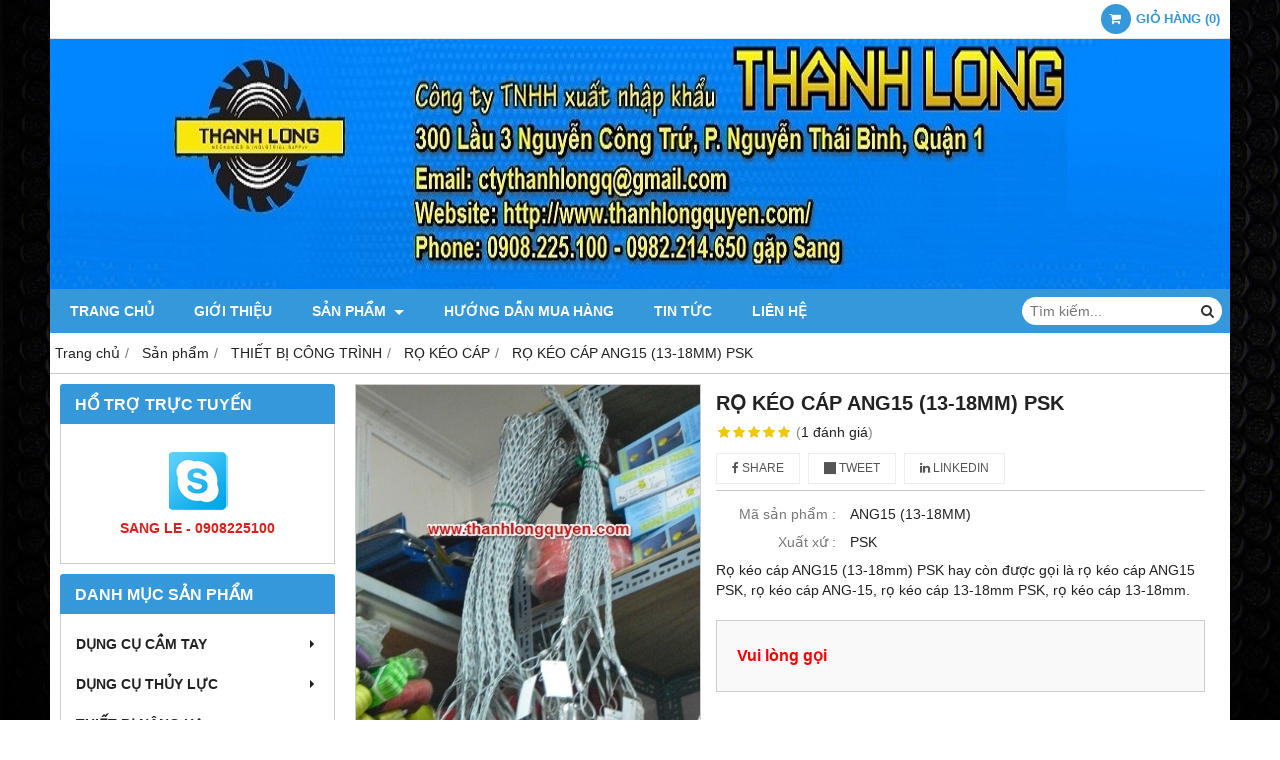

--- FILE ---
content_type: text/html; charset=utf-8
request_url: http://thanhlongquyen.info/ro-keo-cap-ang15-13-18mm-psk-659391.html
body_size: 10956
content:
<!DOCTYPE html PUBLIC "-//W3C//DTD XHTML 1.0 Transitional//EN" "http://www.w3.org/TR/xhtml1/DTD/xhtml1-transitional.dtd"><html lang="vi" xmlns="http://www.w3.org/1999/xhtml"><head lang="vi" xml:lang="vi" xmlns:fb="http://ogp.me/ns/fb#">
    <meta charset="utf-8" />
    <meta http-equiv="content-type" content="text/html; charset=UTF-8" />
    <meta name="content-language" content="vi" />
    <meta http-equiv="X-UA-Compatible" content="IE=edge" />
    <link rel="shortcut icon" href="https://cdn.gianhangvn.com/image/favicon.png" />
    <meta name="robots" content="index, follow" />
    <meta name="robots" content="noodp, noydir" />
    <meta name="googlebot" content="index, follow" />
    <meta name="msnbot" content="index, follow" />
    <meta name="revisit-after" content="1 days" />
    <meta name="copyright" content="Copyright 2025" />
    <meta name="google-site-verification" content="VfDNIY81Ns2Nt4_NrTQNTM0DDWbHrsgOCejtZDER35E" />
    <title>RỌ KÉO CÁP ANG15 (13-18MM) PSK</title>
    <meta name="description" content="Rọ kéo cáp ANG15 (13-18mm) PSK hay còn được gọi là rọ kéo cáp ANG15 PSK, rọ kéo cáp ANG15, rọ kéo cáp 13-18mm PSK, rọ kéo cáp 13-18mm." />
    <meta property="og:type" content="product" />
    <meta property="og:title" content="RỌ KÉO CÁP ANG15 (13-18MM) PSK" />
    <meta property="og:description" content="Rọ kéo cáp ANG15 (13-18mm) PSK hay còn được gọi là rọ kéo cáp ANG15 PSK, rọ kéo cáp ANG15, rọ kéo cáp 13-18mm PSK, rọ kéo cáp 13-18mm." />
    <meta property="og:url" content="http://thanhlongquyen.info/ro-keo-cap-ang15-13-18mm-psk-659391.html" />
    <meta property="og:image" content="https://drive.gianhangvn.com/image/ro-keo-cap-ang15-13-18mm-psk-568067j22267.jpg" />
    <meta property="og:image:type" content="image/jpg" />
    <meta property="og:image:width" content="800" />
    <meta property="og:image:height" content="420" />
    <meta property="og:image:alt" content="RỌ KÉO CÁP ANG15 (13-18MM) PSK" />
    <link rel="canonical" href="http://thanhlongquyen.info/ro-keo-cap-ang15-13-18mm-psk-659391.html" />
    <meta name="viewport" content="width=device-width, initial-scale=1" />
    <link rel="stylesheet" href="https://cloud.gianhangvn.com/css/common.min.css?v19">
    <link rel="stylesheet" href="https://cloud.gianhangvn.com/templates/0014/skin03/css/style.css">

</head>
<body>
    
    <section class="top group">
        <div class="container group">
                    <div class="top-right">
            <div class="cart">
                <a href="http://thanhlongquyen.info/gio-hang.html">
                    <span class="icon"><em class="fa fa-shopping-cart"></em></span>
                    <span class="title-cart"><span data-lang="master_shopping">Giỏ hàng</span> (<span data-field="number">0</span>)</span>
                </a>
            </div>
        </div>

        </div>
    </section>
    <section class="header group">
        <div class="container group">
            <div class="logo">
        <a title="CÔNG TY TNHH XUẤT NHẬP KHẨU THANH LONG" href="/"><img class="img-logo lazyload" alt="CÔNG TY TNHH XUẤT NHẬP KHẨU THANH LONG" data-src="https://drive.gianhangvn.com/image/logo-2-536619j22267.jpg" /></a>
    </div>
    <div class="banner">
        <a title="CÔNG TY TNHH XUẤT NHẬP KHẨU THANH LONG" href="/"><img class="img-banner lazyload" alt="CÔNG TY TNHH XUẤT NHẬP KHẨU THANH LONG" data-src="https://drive.gianhangvn.com/image/banner-kimepcosthuyluc-606503j22267.jpg" /></a>
    </div>
        </div>
    </section>
    <section class="menu group">
        <div class="container group">
            <a href="javascript:void(0);" class="navbar-toggle" data-toggle="collapse" data-target="#nav-menu-top"><span class="fa fa-bars"></span></a>
    <div class="navbar-collapse collapse" id="nav-menu-top">
        <ul class="nav navbar-nav">
                    <li>
                            <a href="/" title="Trang chủ">Trang chủ</a>
                        </li><li>
                            <a href="/gioi-thieu-350292n.html" title="Giới thiệu">Giới thiệu</a>
                        </li><li>
                            <a href="/san-pham.html" title="Sản phẩm">Sản phẩm <span class="caret"></span></a>
                <ul class="dropdown-menu">
                    <li>
                            <a href="/dung-cu-cam-tay-350297s.html" title="DỤNG CỤ CẦM TAY">DỤNG CỤ CẦM TAY <span class="caret"></span></a>
                <ul class="dropdown-menu">
                    <li>
                            <a href="/keo-cat-canh-350305s.html" title="KÉO CẮT CÀNH">KÉO CẮT CÀNH</a>
                        </li><li>
                            <a href="/kim-cat-cap-350306s.html" title="KÌM CẮT CÁP">KÌM CẮT CÁP</a>
                        </li><li>
                            <a href="/kim-cat-cap-nhong-350307s.html" title="KÌM CẮT CÁP NHÔNG">KÌM CẮT CÁP NHÔNG</a>
                        </li><li>
                            <a href="/kim-bam-cos-350843s.html" title="KÌM BẤM COS">KÌM BẤM COS</a>
                        </li><li>
                            <a href="/cay-xoan-kem-350844s.html" title="CÂY XOẮN KẼM">CÂY XOẮN KẼM</a>
                        </li><li>
                            <a href="/mui-khoet-lo-jmg-350845s.html" title="MŨI KHOÉT LỖ JMG">MŨI KHOÉT LỖ JMG</a>
                        </li><li>
                            <a href="/kim-dot-lo-ton-350846s.html" title="KÌM ĐỘT LỖ TÔN">KÌM ĐỘT LỖ TÔN</a>
                        </li><li>
                            <a href="/bua-cao-su-vessel-350854s.html" title="BÚA CAO SU VESSEL">BÚA CAO SU VESSEL</a>
                        </li><li>
                            <a href="/co-le-xich-350855s.html" title="CỜ LÊ XÍCH">CỜ LÊ XÍCH</a>
                        </li><li>
                            <a href="/day-cao-hang-350856s.html" title="DÂY CẢO HÀNG">DÂY CẢO HÀNG</a>
                        </li><li>
                            <a href="/cao-351610s.html" title="CẢO">CẢO <span class="caret"></span></a>
                <ul class="dropdown-menu">
                    <li>
                            <a href="/cao-mo-loc-nhot-loc-dau-356924s.html" title="CẢO MỞ LỌC NHỚT LỌC DẦU">CẢO MỞ LỌC NHỚT LỌC DẦU</a>
                        </li><li>
                            <a href="/cao-bac-dan-357529s.html" title="CẢO BẠC ĐẠN">CẢO BẠC ĐẠN</a>
                        </li><li>
                            <a href="/cao-bac-dan-chu-h-381377s.html" title="CẢO BẠC ĐẠN CHỮ H">CẢO BẠC ĐẠN CHỮ H</a>
                        </li><li>
                            <a href="/cao-ro-tuyn-381443s.html" title="CẢO RÔ TUYN">CẢO RÔ TUYN</a>
                        </li><li>
                            <a href="/cao-3-chau-388444s.html" title="CẢO 3 CHẤU">CẢO 3 CHẤU</a>
                        </li><li>
                            <a href="/cao-2-chau-394910s.html" title="CẢO 2 CHẤU">CẢO 2 CHẤU</a>
                        </li>
                </ul>
                        </li><li>
                            <a href="/dung-cu-thao-mo-bu-long-bang-tay-351611s.html" title="DỤNG CỤ THÁO MỞ BU LÔNG BẰNG TAY">DỤNG CỤ THÁO MỞ BU LÔNG BẰNG TAY</a>
                        </li><li>
                            <a href="/co-le-vong-dong-clip-on-351612s.html" title="CỜ LÊ VÒNG ĐÓNG CLIP-ON">CỜ LÊ VÒNG ĐÓNG CLIP-ON</a>
                        </li><li>
                            <a href="/co-le-mieng-dong-clip-on-351613s.html" title="CỜ LÊ MIỆNG ĐÓNG CLIP ON">CỜ LÊ MIỆNG ĐÓNG CLIP ON</a>
                        </li><li>
                            <a href="/mo-let-rang-kep-nhanh-353081s.html" title="MỎ LẾT RĂNG KẸP NHANH">MỎ LẾT RĂNG KẸP NHANH</a>
                        </li><li>
                            <a href="/dung-cu-uon-ong-thep-luon-day-dien-354806s.html" title="DỤNG CỤ UỐN ỐNG THÉP LUỒN DÂY ĐIỆN">DỤNG CỤ UỐN ỐNG THÉP LUỒN DÂY ĐIỆN</a>
                        </li><li>
                            <a href="/co-le-hai-dau-mieng-357513s.html" title="CỜ LÊ HAI ĐẦU MIỆNG">CỜ LÊ HAI ĐẦU MIỆNG</a>
                        </li><li>
                            <a href="/bua-dong-388525s.html" title="BÚA ĐỒNG">BÚA ĐỒNG</a>
                        </li><li>
                            <a href="/kim-rut-day-thit-inox-397349s.html" title="KÌM RÚT DÂY THÍT INOX">KÌM RÚT DÂY THÍT INOX</a>
                        </li><li>
                            <a href="/kim-xoan-day-kem-397363s.html" title="KÌM XOẮN DÂY KẼM">KÌM XOẮN DÂY KẼM</a>
                        </li><li>
                            <a href="/dao-roc-vo-cap-2-398630s.html" title="DAO RỌC VỎ CÁP">DAO RỌC VỎ CÁP</a>
                        </li><li>
                            <a href="/hop-ron-dong-gioang-dong-406849s.html" title="HỘP RON ĐỒNG GIOĂNG ĐỒNG">HỘP RON ĐỒNG GIOĂNG ĐỒNG</a>
                        </li><li>
                            <a href="/guong-soi-moi-hang-408108s.html" title="GƯƠNG SOI MỐI HÀNG">GƯƠNG SOI MỐI HÀNG</a>
                        </li><li>
                            <a href="/sung-bom-mo-425345s.html" title="SÚNG BƠM MỠ">SÚNG BƠM MỠ</a>
                        </li>
                </ul>
                        </li><li>
                            <a href="/dung-cu-thuy-luc-351614s.html" title="DỤNG CỤ THỦY LỰC">DỤNG CỤ THỦY LỰC <span class="caret"></span></a>
                <ul class="dropdown-menu">
                    <li>
                            <a href="/may-dot-lo-ton-thuy-luc-351615s.html" title="MÁY ĐỘT LỖ TÔN THỦY LỰC">MÁY ĐỘT LỖ TÔN THỦY LỰC</a>
                        </li><li>
                            <a href="/dau-ep-cos-thuy-luc-351703s.html" title="ĐẦU ÉP COS THỦY LỰC">ĐẦU ÉP COS THỦY LỰC</a>
                        </li><li>
                            <a href="/dau-cat-cap-thuy-luc-351783s.html" title="ĐẦU CẮT CÁP THỦY LỰC">ĐẦU CẮT CÁP THỦY LỰC</a>
                        </li><li>
                            <a href="/may-uon-ong-thuy-luc-351902s.html" title="MÁY UỐN ỐNG THỦY LỰC">MÁY UỐN ỐNG THỦY LỰC</a>
                        </li><li>
                            <a href="/bom-tay-thuy-luc-351903s.html" title="BƠM TAY THỦY LỰC">BƠM TAY THỦY LỰC</a>
                        </li><li>
                            <a href="/cao-thuy-luc-352179s.html" title="CẢO THỦY LỰC">CẢO THỦY LỰC</a>
                        </li><li>
                            <a href="/dau-chan-cat-thanh-dong-352180s.html" title="ĐẦU CHẮN CẮT THANH ĐỒNG">ĐẦU CHẮN CẮT THANH ĐỒNG</a>
                        </li><li>
                            <a href="/kich-thuy-luc-352181s.html" title="KÍCH THỦY LỰC">KÍCH THỦY LỰC <span class="caret"></span></a>
                <ul class="dropdown-menu">
                    <li>
                            <a href="/kich-thuy-luc-cao-356077s.html" title="KÍCH THỦY LỰC CAO">KÍCH THỦY LỰC CAO</a>
                        </li><li>
                            <a href="/kich-thuy-luc-lun-356079s.html" title="KÍCH THỦY LỰC LÙN">KÍCH THỦY LỰC LÙN</a>
                        </li><li>
                            <a href="/kich-thuy-luc-lun-nhieu-tang-356081s.html" title="KÍCH THỦY LỰC LÙN NHIỀU TẦNG">KÍCH THỦY LỰC LÙN NHIỀU TẦNG</a>
                        </li><li>
                            <a href="/kich-thuy-luc-co-lo-356083s.html" title="KÍCH THỦY LỰC CÓ LỖ">KÍCH THỦY LỰC CÓ LỖ</a>
                        </li>
                </ul>
                        </li><li>
                            <a href="/dung-cu-nong-loe-ong-dong-352182s.html" title="DỤNG CỤ NONG LOE ỐNG ĐỒNG">DỤNG CỤ NONG LOE ỐNG ĐỒNG</a>
                        </li><li>
                            <a href="/kim-ep-cos-thuy-luc-352183s.html" title="KÌM ÉP COS THỦY LỰC">KÌM ÉP COS THỦY LỰC</a>
                        </li><li>
                            <a href="/bom-dien-thuy-luc-352184s.html" title="BƠM ĐIỆN THỦY LỰC">BƠM ĐIỆN THỦY LỰC</a>
                        </li><li>
                            <a href="/kim-cat-cap-thuy-luc-352185s.html" title="KÌM CẮT CÁP THỦY LỰC">KÌM CẮT CÁP THỦY LỰC</a>
                        </li><li>
                            <a href="/bom-dap-chan-thuy-luc-355202s.html" title="BƠM ĐẠP CHÂN THỦY LỰC">BƠM ĐẠP CHÂN THỦY LỰC</a>
                        </li><li>
                            <a href="/may-cat-sat-v-thuy-luc-355576s.html" title="MÁY CẮT SẮT V THỦY LỰC">MÁY CẮT SẮT V THỦY LỰC</a>
                        </li><li>
                            <a href="/dan-ep-thuy-luc-356957s.html" title="DÀN ÉP THỦY LỰC">DÀN ÉP THỦY LỰC</a>
                        </li><li>
                            <a href="/bom-thu-ap-luc-nuoc-360365s.html" title="BƠM THỬ ÁP LỰC NƯỚC">BƠM THỬ ÁP LỰC NƯỚC</a>
                        </li><li>
                            <a href="/dung-cu-ep-cos-thuy-luc-dung-pin-377095s.html" title="DỤNG CỤ ÉP COS THỦY LỰC DÙNG PIN">DỤNG CỤ ÉP COS THỦY LỰC DÙNG PIN</a>
                        </li><li>
                            <a href="/kim-cat-sat-thuy-luc-405538s.html" title="KÌM CẮT SẮT THỦY LỰC">KÌM CẮT SẮT THỦY LỰC</a>
                        </li>
                </ul>
                        </li><li>
                            <a href="/thiet-bi-nang-ha-353631s.html" title="THIẾT BỊ NÂNG HẠ">THIẾT BỊ NÂNG HẠ <span class="caret"></span></a>
                <ul class="dropdown-menu">
                    <li>
                            <a href="/pa-lang-xich-keo-tay-353632s.html" title="PA LĂNG XÍCH KÉO TAY">PA LĂNG XÍCH KÉO TAY</a>
                        </li><li>
                            <a href="/pa-lang-xich-lac-tay-353910s.html" title="PA LĂNG XÍCH LẮC TAY">PA LĂNG XÍCH LẮC TAY</a>
                        </li><li>
                            <a href="/con-rua-keo-pa-lang-353925s.html" title="CON RÙA KÉO PA LĂNG">CON RÙA KÉO PA LĂNG</a>
                        </li><li>
                            <a href="/pa-lang-xich-dien-353926s.html" title="PA LĂNG XÍCH ĐIỆN">PA LĂNG XÍCH ĐIỆN</a>
                        </li><li>
                            <a href="/tifor-keo-cap-353934s.html" title="TIFOR KÉO CÁP">TIFOR KÉO CÁP</a>
                        </li><li>
                            <a href="/day-cau-hang-353935s.html" title="DÂY CẨU HÀNG">DÂY CẨU HÀNG</a>
                        </li><li>
                            <a href="/rong-roc-353936s.html" title="RÒNG RỌC">RÒNG RỌC</a>
                        </li><li>
                            <a href="/kep-dam-y-353990s.html" title="KẸP DẦM Y">KẸP DẦM Y</a>
                        </li><li>
                            <a href="/moc-cau-353991s.html" title="MÓC CẨU">MÓC CẨU</a>
                        </li><li>
                            <a href="/toi-keo-cap-353992s.html" title="TỜI KÉO CÁP">TỜI KÉO CÁP</a>
                        </li><li>
                            <a href="/kep-ton-353993s.html" title="KẸP TÔN">KẸP TÔN <span class="caret"></span></a>
                <ul class="dropdown-menu">
                    <li>
                            <a href="/kep-ton-ngang-360648s.html" title="KẸP TÔN NGANG">KẸP TÔN NGANG</a>
                        </li>
                </ul>
                        </li><li>
                            <a href="/kich-co-khi-353994s.html" title="KÍCH CƠ KHÍ">KÍCH CƠ KHÍ</a>
                        </li><li>
                            <a href="/con-rua-day-hang-356432s.html" title="CON RÙA ĐẦY HÀNG">CON RÙA ĐẦY HÀNG</a>
                        </li><li>
                            <a href="/toi-dien-mini-toi-cap-dien-toi-dien-toi-cap-dien-mini-toi-cap-mini-toi-cap-385776s.html" title="TỜI ĐIỆN MINI">TỜI ĐIỆN MINI</a>
                        </li><li>
                            <a href="/kep-keo-pallet-go-445706s.html" title="KẸP KÉO PALLET GỖ">KẸP KÉO PALLET GỖ</a>
                        </li>
                </ul>
                        </li><li>
                            <a href="/thiet-bi-do-352186s.html" title="THIẾT BỊ ĐO">THIẾT BỊ ĐO <span class="caret"></span></a>
                <ul class="dropdown-menu">
                    <li>
                            <a href="/thuoc-do-dau-richter-352187s.html" title="THƯỚC ĐO DẦU RICHTER">THƯỚC ĐO DẦU RICHTER</a>
                        </li><li>
                            <a href="/dong-ho-so-358403s.html" title="ĐỒNG HỒ SO">ĐỒNG HỒ SO</a>
                        </li><li>
                            <a href="/li-vo-can-may-358410s.html" title="LI VÔ CÂN MÁY">LI VÔ CÂN MÁY</a>
                        </li><li>
                            <a href="/can-siet-luc-360664s.html" title="CẦN SIẾT LỰC">CẦN SIẾT LỰC</a>
                        </li><li>
                            <a href="/thuoc-do-khe-ho-360665s.html" title="THƯỚC ĐO KHE HỞ">THƯỚC ĐO KHE HỞ</a>
                        </li><li>
                            <a href="/nhiet-ke-do-xang-dau-360666s.html" title="NHIỆT KẾ ĐO XĂNG DẦU">NHIỆT KẾ ĐO XĂNG DẦU</a>
                        </li><li>
                            <a href="/li-vo-can-may-360667s.html" title="LI VÔ CÂN MÁY">LI VÔ CÂN MÁY</a>
                        </li><li>
                            <a href="/dong-ho-do-co-bop-truc-may-360884s.html" title="ĐỒNG HỒ ĐO CO BÓP TRỤC MÁY">ĐỒNG HỒ ĐO CO BÓP TRỤC MÁY</a>
                        </li><li>
                            <a href="/dong-ho-can-bec-417634s.html" title="ĐỒNG HỒ CÂN BÉC">ĐỒNG HỒ CÂN BÉC</a>
                        </li><li>
                            <a href="/dung-cu-kiem-tra-ap-suat-dong-co-diesel-417853s.html" title="DỤNG CỤ KIỂM TRA ÁP SUẤT ĐỘNG CƠ DIESEL">DỤNG CỤ KIỂM TRA ÁP SUẤT ĐỘNG CƠ DIESEL</a>
                        </li><li>
                            <a href="/dong-ho-do-ap-suat-buong-dot-417935s.html" title="ĐỒNG HỒ ĐO ÁP SUẤT BUỒNG ĐỐT">ĐỒNG HỒ ĐO ÁP SUẤT BUỒNG ĐỐT</a>
                        </li>
                </ul>
                        </li><li>
                            <a href="/thiet-bi-ren-ong-354136s.html" title="THIẾT BỊ REN ỐNG">THIẾT BỊ REN ỐNG <span class="caret"></span></a>
                <ul class="dropdown-menu">
                    <li>
                            <a href="/may-tien-ren-ong-354137s.html" title="MÁY TIỆN REN ỐNG">MÁY TIỆN REN ỐNG</a>
                        </li><li>
                            <a href="/dao-tien-ren-ong-354138s.html" title="DAO TIỆN REN ỐNG">DAO TIỆN REN ỐNG</a>
                        </li><li>
                            <a href="/dung-cu-ren-ong-bang-tay-354330s.html" title="DỤNG CỤ REN ỐNG BẰNG TAY">DỤNG CỤ REN ỐNG BẰNG TAY</a>
                        </li><li>
                            <a href="/e-to-kep-ong-354331s.html" title="Ê TÔ KẸP ỐNG">Ê TÔ KẸP ỐNG</a>
                        </li><li>
                            <a href="/dao-cat-ong-354332s.html" title="DAO CẮT ỐNG">DAO CẮT ỐNG</a>
                        </li>
                </ul>
                        </li><li>
                            <a href="/dung-cu-dong-dai-354579s.html" title="DỤNG CỤ ĐÓNG ĐAI">DỤNG CỤ ĐÓNG ĐAI <span class="caret"></span></a>
                <ul class="dropdown-menu">
                    <li>
                            <a href="/dung-cu-dong-dai-sat-thep-354580s.html" title="DỤNG CỤ ĐÓNG ĐAI SẮT THÉP">DỤNG CỤ ĐÓNG ĐAI SẮT THÉP</a>
                        </li><li>
                            <a href="/dung-cu-dong-dai-nhua-354581s.html" title="DỤNG CỤ ĐÓNG ĐAI NHỰA">DỤNG CỤ ĐÓNG ĐAI NHỰA</a>
                        </li><li>
                            <a href="/kim-siet-dai-inox-354643s.html" title="KÌM SIẾT ĐAI INOX">KÌM SIẾT ĐAI INOX</a>
                        </li><li>
                            <a href="/keo-cat-dai-sat-354651s.html" title="KÉO CẮT ĐAI SẮT">KÉO CẮT ĐAI SẮT</a>
                        </li>
                </ul>
                        </li><li>
                            <a href="/thiet-bi-cong-trinh-354737s.html" title="THIẾT BỊ CÔNG TRÌNH">THIẾT BỊ CÔNG TRÌNH <span class="caret"></span></a>
                <ul class="dropdown-menu">
                    <li>
                            <a href="/ro-keo-cap-354738s.html" title="RỌ KÉO CÁP">RỌ KÉO CÁP</a>
                        </li><li>
                            <a href="/kich-cang-cap-354739s.html" title="KÍCH CĂNG CÁP">KÍCH CĂNG CÁP</a>
                        </li><li>
                            <a href="/coc-kep-cap-354740s.html" title="CÓC KẸP CÁP">CÓC KẸP CÁP <span class="caret"></span></a>
                <ul class="dropdown-menu">
                    <li>
                            <a href="/coc-kep-cap-ngk-354741s.html" title="CÓC KẸP CÁP NGK">CÓC KẸP CÁP NGK</a>
                        </li><li>
                            <a href="/coc-kep-cap-psk-354742s.html" title="CÓC KẸP CÁP PSK">CÓC KẸP CÁP PSK</a>
                        </li>
                </ul>
                        </li><li>
                            <a href="/khop-xoay-chong-xoan-cap-355277s.html" title="KHỚP XOAY CHỐNG XOẮN CÁP">KHỚP XOAY CHỐNG XOẮN CÁP</a>
                        </li>
                </ul>
                        </li><li>
                            <a href="/thiet-bi-garage-355278s.html" title="THIẾT BỊ GARAGE">THIẾT BỊ GARAGE <span class="caret"></span></a>
                <ul class="dropdown-menu">
                    <li>
                            <a href="/con-doi-ca-sau-355279s.html" title="CON ĐỘI CÁ SẤU">CON ĐỘI CÁ SẤU</a>
                        </li><li>
                            <a href="/bo-kich-thuy-luc-lam-dong-keo-nan-khung-xe-355280s.html" title="BỘ KÍCH THỦY LỰC LÀM ĐỒNG KÉO NẮN KHUNG XE">BỘ KÍCH THỦY LỰC LÀM ĐỒNG KÉO NẮN KHUNG XE</a>
                        </li><li>
                            <a href="/con-doi-xep-355281s.html" title="CON ĐỘI XẾP">CON ĐỘI XẾP</a>
                        </li><li>
                            <a href="/doi-thuy-luc-masada-355289s.html" title="ĐỘI THỦY LỰC MASADA">ĐỘI THỦY LỰC MASADA</a>
                        </li><li>
                            <a href="/doi-thuy-luc-trung-quoc-355290s.html" title="ĐỘI THỦY LỰC TRUNG QUỐC">ĐỘI THỦY LỰC TRUNG QUỐC</a>
                        </li><li>
                            <a href="/con-doi-hoi-355291s.html" title="CON ĐỘI HƠI">CON ĐỘI HƠI</a>
                        </li><li>
                            <a href="/con-doi-moc-355292s.html" title="CON ĐỘI MÓC">CON ĐỘI MÓC</a>
                        </li><li>
                            <a href="/cau-may-thuy-luc-355293s.html" title="CẨU MÁY THỦY LỰC">CẨU MÁY THỦY LỰC</a>
                        </li><li>
                            <a href="/con-doi-thuy-luc-360694s.html" title="CON ĐỘI THỦY LỰC">CON ĐỘI THỦY LỰC</a>
                        </li><li>
                            <a href="/kich-doi-nang-hop-so-360709s.html" title="KÍCH ĐỘI NÂNG HỘP SỐ">KÍCH ĐỘI NÂNG HỘP SỐ</a>
                        </li><li>
                            <a href="/cau-moc-dong-co-o-to-397435s.html" title="CẨU MÓC ĐỘNG CƠ Ô TÔ">CẨU MÓC ĐỘNG CƠ Ô TÔ</a>
                        </li><li>
                            <a href="/bo-mo-tac-ke-con-doi-thay-vo-xe-toyota-innova-455011s.html" title="BỘ MỞ TẮC KÊ CON ĐỘI THAY VỎ XE TOYOTA INNOVA">BỘ MỞ TẮC KÊ CON ĐỘI THAY VỎ XE TOYOTA INNOVA</a>
                        </li>
                </ul>
                        </li><li>
                            <a href="/thang-nhom-rut-357063s.html" title="THANG NHÔM RÚT">THANG NHÔM RÚT</a>
                        </li><li>
                            <a href="/thiet-bi-khi-nen-357076s.html" title="THIẾT BỊ KHÍ NÉN">THIẾT BỊ KHÍ NÉN <span class="caret"></span></a>
                <ul class="dropdown-menu">
                    <li>
                            <a href="/dua-go-ri-nitto-357077s.html" title="ĐŨA GÕ RỈ NITTO">ĐŨA GÕ RỈ NITTO</a>
                        </li><li>
                            <a href="/sung-go-ri-nitto-391086s.html" title="SÚNG GÕ RỈ NITTO">SÚNG GÕ RỈ NITTO</a>
                        </li>
                </ul>
                        </li><li>
                            <a href="/thiet-bi-niem-phong-357556s.html" title="THIẾT BỊ NIÊM PHONG">THIẾT BỊ NIÊM PHONG</a>
                        </li><li>
                            <a href="/thuoc-thu-nuoc-thu-dau-353443s.html" title="THUỐC THỬ NƯỚC THỬ DẦU">THUỐC THỬ NƯỚC THỬ DẦU</a>
                        </li><li>
                            <a href="/thuoc-do-dau-361265s.html" title="THƯỚC ĐO DẦU">THƯỚC ĐO DẦU</a>
                        </li><li>
                            <a href="/thuoc-do-dau-361306s.html" title="THƯỚC ĐO DẦU">THƯỚC ĐO DẦU</a>
                        </li><li>
                            <a href="/dung-cu-dong-dai-sat-thep-361378s.html" title="DỤNG CỤ ĐÓNG ĐAI SẮT THÉP">DỤNG CỤ ĐÓNG ĐAI SẮT THÉP</a>
                        </li><li>
                            <a href="/dung-cu-dong-dai-nhua-pp-pet-361417s.html" title="DỤNG CỤ ĐÓNG ĐAI NHỰA PP PET">DỤNG CỤ ĐÓNG ĐAI NHỰA PP PET</a>
                        </li><li>
                            <a href="/may-han-ong-nhua-388406s.html" title="MÁY HÀN ỐNG NHỰA">MÁY HÀN ỐNG NHỰA</a>
                        </li>
                </ul>
                        </li><li>
                            <a href="/huong-dan-mua-hang-350294n.html" title="Hướng dẫn mua hàng">Hướng dẫn mua hàng</a>
                        </li><li>
                            <a href="/tin-tuc-350295t.html" title="Tin tức">Tin tức</a>
                        </li><li>
                            <a href="/lien-he.html" title="Liên hệ">Liên hệ</a>
                        </li>
                </ul>
    </div>
    <div class="search-box">
        <input type="text" class="text-search" placeholder="Tìm kiếm..." data-field="keyword" data-required="1" data-min="2" data-lang="master_search" />
        <button type="button" class="btn btn-search"><i class="fa fa-search"></i></button>
    </div>
        </div>
    </section>
    <section class="pathpage group">
        <div class="container group">
                    <ol class="breadcrumb" itemscope itemtype="https://schema.org/BreadcrumbList">
            <li itemprop="itemListElement" itemscope itemtype="https://schema.org/ListItem">
                    <a title="Trang chủ" itemtype="https://schema.org/Thing" itemprop="item" href="/"><span itemprop="name"><span data-lang='bc_home'>Trang chủ</span></span></a>
                    <meta itemprop="position" content="1">
                </li><li itemprop="itemListElement" itemscope itemtype="https://schema.org/ListItem">
                    <a title="Sản phẩm" itemtype="https://schema.org/Thing" itemprop="item" href="/san-pham.html"><span itemprop="name">Sản phẩm</span></a>
                    <meta itemprop="position" content="2">
                </li><li itemprop="itemListElement" itemscope itemtype="https://schema.org/ListItem">
                    <a title="THIẾT BỊ CÔNG TRÌNH" itemtype="https://schema.org/Thing" itemprop="item" href="/thiet-bi-cong-trinh-354737s.html"><span itemprop="name">THIẾT BỊ CÔNG TRÌNH</span></a>
                    <meta itemprop="position" content="3">
                </li><li itemprop="itemListElement" itemscope itemtype="https://schema.org/ListItem">
                    <a title="RỌ KÉO CÁP" itemtype="https://schema.org/Thing" itemprop="item" href="/ro-keo-cap-354738s.html"><span itemprop="name">RỌ KÉO CÁP</span></a>
                    <meta itemprop="position" content="4">
                </li><li itemprop="itemListElement" itemscope itemtype="https://schema.org/ListItem">
                    <a title="RỌ KÉO CÁP ANG15 (13-18MM) PSK" itemtype="https://schema.org/Thing" itemprop="item" href="http://thanhlongquyen.info/ro-keo-cap-ang15-13-18mm-psk-659391.html"><span itemprop="name">RỌ KÉO CÁP ANG15 (13-18MM) PSK</span></a>
                    <meta itemprop="position" content="5">
                </li>
        </ol>

        </div>
    </section>
    <section class="main group">
        <div class="container group">
            <div class="row">
                <div class="col-lg-3 col-left"><div class="box box-left">
        <div class="box-header collapse-title">
            <p class="box-title">Hổ trợ trực tuyến</p>
        </div>
        <div class="box-content group is-padding collapse-content">
                                <div class="support-online">
                        <img class="img-responsive lazyload" alt="SANG LE - 0908225100" data-src="https://drive.gianhangvn.com/image/skype.png" />
                        <p class="online-text">SANG LE - 0908225100</p>
                    </div>

        </div>
    </div><div class="box box-left">
        <div class="box-header collapse-title">
            <p class="box-title">Danh mục sản phẩm</p>
        </div>
        <div class="box-content group collapse-content">  
            <ul class="nav vertical-menu">
                        <li>
                                <a href="/dung-cu-cam-tay-350297s.html" title="DỤNG CỤ CẦM TAY">DỤNG CỤ CẦM TAY <span class="caret"></span></a>
                    <ul class="dropdown-menu">
                        <li>
                                <a href="/keo-cat-canh-350305s.html" title="KÉO CẮT CÀNH">KÉO CẮT CÀNH</a>
                            </li><li>
                                <a href="/kim-cat-cap-350306s.html" title="KÌM CẮT CÁP">KÌM CẮT CÁP</a>
                            </li><li>
                                <a href="/kim-cat-cap-nhong-350307s.html" title="KÌM CẮT CÁP NHÔNG">KÌM CẮT CÁP NHÔNG</a>
                            </li><li>
                                <a href="/kim-bam-cos-350843s.html" title="KÌM BẤM COS">KÌM BẤM COS</a>
                            </li><li>
                                <a href="/cay-xoan-kem-350844s.html" title="CÂY XOẮN KẼM">CÂY XOẮN KẼM</a>
                            </li><li>
                                <a href="/mui-khoet-lo-jmg-350845s.html" title="MŨI KHOÉT LỖ JMG">MŨI KHOÉT LỖ JMG</a>
                            </li><li>
                                <a href="/kim-dot-lo-ton-350846s.html" title="KÌM ĐỘT LỖ TÔN">KÌM ĐỘT LỖ TÔN</a>
                            </li><li>
                                <a href="/bua-cao-su-vessel-350854s.html" title="BÚA CAO SU VESSEL">BÚA CAO SU VESSEL</a>
                            </li><li>
                                <a href="/co-le-xich-350855s.html" title="CỜ LÊ XÍCH">CỜ LÊ XÍCH</a>
                            </li><li>
                                <a href="/day-cao-hang-350856s.html" title="DÂY CẢO HÀNG">DÂY CẢO HÀNG</a>
                            </li><li>
                                <a href="/cao-351610s.html" title="CẢO">CẢO <span class="caret"></span></a>
                    <ul class="dropdown-menu">
                        <li>
                                <a href="/cao-mo-loc-nhot-loc-dau-356924s.html" title="CẢO MỞ LỌC NHỚT LỌC DẦU">CẢO MỞ LỌC NHỚT LỌC DẦU</a>
                            </li><li>
                                <a href="/cao-bac-dan-357529s.html" title="CẢO BẠC ĐẠN">CẢO BẠC ĐẠN</a>
                            </li><li>
                                <a href="/cao-bac-dan-chu-h-381377s.html" title="CẢO BẠC ĐẠN CHỮ H">CẢO BẠC ĐẠN CHỮ H</a>
                            </li><li>
                                <a href="/cao-ro-tuyn-381443s.html" title="CẢO RÔ TUYN">CẢO RÔ TUYN</a>
                            </li><li>
                                <a href="/cao-3-chau-388444s.html" title="CẢO 3 CHẤU">CẢO 3 CHẤU</a>
                            </li><li>
                                <a href="/cao-2-chau-394910s.html" title="CẢO 2 CHẤU">CẢO 2 CHẤU</a>
                            </li><li>
                                <a href="/dung-cu-thao-mat-xich-xe-dap-xe-gan-may-491235s.html" title="Dụng cụ tháo mắt xích xe đạp xe gắn máy">Dụng cụ tháo mắt xích xe đạp xe gắn máy</a>
                            </li>
                    </ul>
                            </li><li>
                                <a href="/dung-cu-thao-mo-bu-long-bang-tay-351611s.html" title="DỤNG CỤ THÁO MỞ BU LÔNG BẰNG TAY">DỤNG CỤ THÁO MỞ BU LÔNG BẰNG TAY</a>
                            </li><li>
                                <a href="/co-le-vong-dong-clip-on-351612s.html" title="CỜ LÊ VÒNG ĐÓNG CLIP-ON">CỜ LÊ VÒNG ĐÓNG CLIP-ON</a>
                            </li><li>
                                <a href="/co-le-mieng-dong-clip-on-351613s.html" title="CỜ LÊ MIỆNG ĐÓNG CLIP ON">CỜ LÊ MIỆNG ĐÓNG CLIP ON</a>
                            </li><li>
                                <a href="/mo-let-rang-kep-nhanh-353081s.html" title="MỎ LẾT RĂNG KẸP NHANH">MỎ LẾT RĂNG KẸP NHANH</a>
                            </li><li>
                                <a href="/dung-cu-uon-ong-thep-luon-day-dien-354806s.html" title="DỤNG CỤ UỐN ỐNG THÉP LUỒN DÂY ĐIỆN">DỤNG CỤ UỐN ỐNG THÉP LUỒN DÂY ĐIỆN</a>
                            </li><li>
                                <a href="/co-le-hai-dau-mieng-357513s.html" title="CỜ LÊ HAI ĐẦU MIỆNG">CỜ LÊ HAI ĐẦU MIỆNG</a>
                            </li><li>
                                <a href="/con-lan-keo-day-cap-dien-360187s.html" title="CON LĂN KÉO DÂY CÁP ĐIỆN">CON LĂN KÉO DÂY CÁP ĐIỆN</a>
                            </li><li>
                                <a href="/dung-cu-uon-ong-bang-tay-360384s.html" title="DỤNG CỤ UỐN ỐNG BẰNG TAY">DỤNG CỤ UỐN ỐNG BẰNG TAY</a>
                            </li><li>
                                <a href="/bom-dau-quay-tay-376462s.html" title="BƠM DẦU QUAY TAY">BƠM DẦU QUAY TAY</a>
                            </li><li>
                                <a href="/bua-dong-388525s.html" title="BÚA ĐỒNG">BÚA ĐỒNG</a>
                            </li><li>
                                <a href="/kim-rut-day-thit-inox-397349s.html" title="KÌM RÚT DÂY THÍT INOX">KÌM RÚT DÂY THÍT INOX</a>
                            </li><li>
                                <a href="/kim-xoan-day-kem-397363s.html" title="KÌM XOẮN DÂY KẼM">KÌM XOẮN DÂY KẼM</a>
                            </li><li>
                                <a href="/dao-roc-vo-cap-2-398630s.html" title="DAO RỌC VỎ CÁP">DAO RỌC VỎ CÁP</a>
                            </li><li>
                                <a href="/hop-ron-dong-gioang-dong-406849s.html" title="HỘP RON ĐỒNG GIOĂNG ĐỒNG">HỘP RON ĐỒNG GIOĂNG ĐỒNG</a>
                            </li><li>
                                <a href="/guong-soi-moi-hang-408108s.html" title="GƯƠNG SOI MỐI HÀNG">GƯƠNG SOI MỐI HÀNG</a>
                            </li><li>
                                <a href="/sung-bom-mo-425345s.html" title="SÚNG BƠM MỠ">SÚNG BƠM MỠ</a>
                            </li>
                    </ul>
                            </li><li>
                                <a href="/dung-cu-thuy-luc-351614s.html" title="DỤNG CỤ THỦY LỰC">DỤNG CỤ THỦY LỰC <span class="caret"></span></a>
                    <ul class="dropdown-menu">
                        <li>
                                <a href="/may-dot-lo-ton-thuy-luc-351615s.html" title="MÁY ĐỘT LỖ TÔN THỦY LỰC">MÁY ĐỘT LỖ TÔN THỦY LỰC</a>
                            </li><li>
                                <a href="/may-dot-lo-thuy-luc-359057s.html" title="MÁY ĐỘT LỖ THỦY LỰC">MÁY ĐỘT LỖ THỦY LỰC</a>
                            </li><li>
                                <a href="/dau-ep-cos-thuy-luc-351703s.html" title="ĐẦU ÉP COS THỦY LỰC">ĐẦU ÉP COS THỦY LỰC</a>
                            </li><li>
                                <a href="/dau-cat-cap-thuy-luc-351783s.html" title="ĐẦU CẮT CÁP THỦY LỰC">ĐẦU CẮT CÁP THỦY LỰC</a>
                            </li><li>
                                <a href="/may-uon-ong-thuy-luc-351902s.html" title="MÁY UỐN ỐNG THỦY LỰC">MÁY UỐN ỐNG THỦY LỰC</a>
                            </li><li>
                                <a href="/bom-tay-thuy-luc-351903s.html" title="BƠM TAY THỦY LỰC">BƠM TAY THỦY LỰC</a>
                            </li><li>
                                <a href="/cao-thuy-luc-352179s.html" title="CẢO THỦY LỰC">CẢO THỦY LỰC</a>
                            </li><li>
                                <a href="/dau-chan-cat-thanh-dong-352180s.html" title="ĐẦU CHẮN CẮT THANH ĐỒNG">ĐẦU CHẮN CẮT THANH ĐỒNG</a>
                            </li><li>
                                <a href="/kich-thuy-luc-352181s.html" title="KÍCH THỦY LỰC">KÍCH THỦY LỰC <span class="caret"></span></a>
                    <ul class="dropdown-menu">
                        <li>
                                <a href="/kich-thuy-luc-cao-356077s.html" title="KÍCH THỦY LỰC CAO">KÍCH THỦY LỰC CAO</a>
                            </li><li>
                                <a href="/kich-thuy-luc-lun-356079s.html" title="KÍCH THỦY LỰC LÙN">KÍCH THỦY LỰC LÙN</a>
                            </li><li>
                                <a href="/kich-thuy-luc-lun-nhieu-tang-356081s.html" title="KÍCH THỦY LỰC LÙN NHIỀU TẦNG">KÍCH THỦY LỰC LÙN NHIỀU TẦNG</a>
                            </li><li>
                                <a href="/kich-thuy-luc-co-lo-356083s.html" title="KÍCH THỦY LỰC CÓ LỖ">KÍCH THỦY LỰC CÓ LỖ</a>
                            </li>
                    </ul>
                            </li><li>
                                <a href="/dung-cu-nong-loe-ong-dong-352182s.html" title="DỤNG CỤ NONG LOE ỐNG ĐỒNG">DỤNG CỤ NONG LOE ỐNG ĐỒNG</a>
                            </li><li>
                                <a href="/kim-ep-cos-thuy-luc-352183s.html" title="KÌM ÉP COS THỦY LỰC">KÌM ÉP COS THỦY LỰC</a>
                            </li><li>
                                <a href="/bom-dien-thuy-luc-352184s.html" title="BƠM ĐIỆN THỦY LỰC">BƠM ĐIỆN THỦY LỰC</a>
                            </li><li>
                                <a href="/kim-cat-cap-thuy-luc-352185s.html" title="KÌM CẮT CÁP THỦY LỰC">KÌM CẮT CÁP THỦY LỰC</a>
                            </li><li>
                                <a href="/dan-ep-thuy-luc-356957s.html" title="DÀN ÉP THỦY LỰC">DÀN ÉP THỦY LỰC</a>
                            </li><li>
                                <a href="/bom-thu-ap-luc-nuoc-360365s.html" title="BƠM THỬ ÁP LỰC NƯỚC">BƠM THỬ ÁP LỰC NƯỚC</a>
                            </li><li>
                                <a href="/dung-cu-ep-cos-thuy-luc-dung-pin-377095s.html" title="DỤNG CỤ ÉP COS THỦY LỰC DÙNG PIN">DỤNG CỤ ÉP COS THỦY LỰC DÙNG PIN</a>
                            </li><li>
                                <a href="/kim-cat-sat-thuy-luc-405538s.html" title="KÌM CẮT SẮT THỦY LỰC">KÌM CẮT SẮT THỦY LỰC</a>
                            </li>
                    </ul>
                            </li><li>
                                <a href="/thiet-bi-nang-ha-353631s.html" title="THIẾT BỊ NÂNG HẠ">THIẾT BỊ NÂNG HẠ <span class="caret"></span></a>
                    <ul class="dropdown-menu">
                        <li>
                                <a href="/pa-lang-xich-keo-tay-353632s.html" title="PA LĂNG XÍCH KÉO TAY">PA LĂNG XÍCH KÉO TAY</a>
                            </li><li>
                                <a href="/pa-lang-xich-lac-tay-353910s.html" title="PA LĂNG XÍCH LẮC TAY">PA LĂNG XÍCH LẮC TAY</a>
                            </li><li>
                                <a href="/con-rua-keo-pa-lang-353925s.html" title="CON RÙA KÉO PA LĂNG">CON RÙA KÉO PA LĂNG</a>
                            </li><li>
                                <a href="/pa-lang-xich-dien-353926s.html" title="PA LĂNG XÍCH ĐIỆN">PA LĂNG XÍCH ĐIỆN</a>
                            </li><li>
                                <a href="/tifor-keo-cap-353934s.html" title="TIFOR KÉO CÁP">TIFOR KÉO CÁP</a>
                            </li><li>
                                <a href="/day-cau-hang-353935s.html" title="DÂY CẨU HÀNG">DÂY CẨU HÀNG</a>
                            </li><li>
                                <a href="/rong-roc-353936s.html" title="RÒNG RỌC">RÒNG RỌC</a>
                            </li><li>
                                <a href="/moc-cau-353991s.html" title="MÓC CẨU">MÓC CẨU</a>
                            </li><li>
                                <a href="/toi-keo-cap-353992s.html" title="TỜI KÉO CÁP">TỜI KÉO CÁP</a>
                            </li><li>
                                <a href="/kep-ton-353993s.html" title="KẸP TÔN">KẸP TÔN <span class="caret"></span></a>
                    <ul class="dropdown-menu">
                        <li>
                                <a href="/kep-ton-ngang-360648s.html" title="KẸP TÔN NGANG">KẸP TÔN NGANG</a>
                            </li>
                    </ul>
                            </li><li>
                                <a href="/kich-co-khi-353994s.html" title="KÍCH CƠ KHÍ">KÍCH CƠ KHÍ</a>
                            </li><li>
                                <a href="/toi-quay-tay-357871s.html" title="TỜI QUAY TAY">TỜI QUAY TAY</a>
                            </li><li>
                                <a href="/puly-nhom-360646s.html" title="PULY NHÔM">PULY NHÔM</a>
                            </li><li>
                                <a href="/toi-dien-mini-toi-cap-dien-toi-dien-toi-cap-dien-mini-toi-cap-mini-toi-cap-385776s.html" title="TỜI ĐIỆN MINI">TỜI ĐIỆN MINI</a>
                            </li><li>
                                <a href="/kep-keo-pallet-go-445706s.html" title="KẸP KÉO PALLET GỖ">KẸP KÉO PALLET GỖ</a>
                            </li>
                    </ul>
                            </li><li>
                                <a href="/thiet-bi-do-352186s.html" title="THIẾT BỊ ĐO">THIẾT BỊ ĐO <span class="caret"></span></a>
                    <ul class="dropdown-menu">
                        <li>
                                <a href="/thuoc-do-dau-richter-352187s.html" title="THƯỚC ĐO DẦU RICHTER">THƯỚC ĐO DẦU RICHTER</a>
                            </li><li>
                                <a href="/dong-ho-so-358403s.html" title="ĐỒNG HỒ SO">ĐỒNG HỒ SO</a>
                            </li><li>
                                <a href="/li-vo-can-may-358410s.html" title="LI VÔ CÂN MÁY">LI VÔ CÂN MÁY</a>
                            </li><li>
                                <a href="/can-siet-luc-360664s.html" title="CẦN SIẾT LỰC">CẦN SIẾT LỰC</a>
                            </li><li>
                                <a href="/thuoc-do-khe-ho-360665s.html" title="THƯỚC ĐO KHE HỞ">THƯỚC ĐO KHE HỞ</a>
                            </li><li>
                                <a href="/nhiet-ke-do-xang-dau-360666s.html" title="NHIỆT KẾ ĐO XĂNG DẦU">NHIỆT KẾ ĐO XĂNG DẦU</a>
                            </li><li>
                                <a href="/li-vo-can-may-360667s.html" title="LI VÔ CÂN MÁY">LI VÔ CÂN MÁY</a>
                            </li><li>
                                <a href="/dong-ho-do-co-bop-truc-may-360884s.html" title="ĐỒNG HỒ ĐO CO BÓP TRỤC MÁY">ĐỒNG HỒ ĐO CO BÓP TRỤC MÁY</a>
                            </li><li>
                                <a href="/dong-ho-can-bec-417634s.html" title="ĐỒNG HỒ CÂN BÉC">ĐỒNG HỒ CÂN BÉC</a>
                            </li><li>
                                <a href="/dung-cu-kiem-tra-ap-suat-dong-co-diesel-417853s.html" title="DỤNG CỤ KIỂM TRA ÁP SUẤT ĐỘNG CƠ DIESEL">DỤNG CỤ KIỂM TRA ÁP SUẤT ĐỘNG CƠ DIESEL</a>
                            </li><li>
                                <a href="/dong-ho-do-ap-suat-buong-dot-417935s.html" title="ĐỒNG HỒ ĐO ÁP SUẤT BUỒNG ĐỐT">ĐỒNG HỒ ĐO ÁP SUẤT BUỒNG ĐỐT</a>
                            </li>
                    </ul>
                            </li><li>
                                <a href="/thiet-bi-ren-ong-354136s.html" title="THIẾT BỊ REN ỐNG">THIẾT BỊ REN ỐNG <span class="caret"></span></a>
                    <ul class="dropdown-menu">
                        <li>
                                <a href="/may-tien-ren-ong-354137s.html" title="MÁY TIỆN REN ỐNG">MÁY TIỆN REN ỐNG</a>
                            </li><li>
                                <a href="/dao-tien-ren-ong-354138s.html" title="DAO TIỆN REN ỐNG">DAO TIỆN REN ỐNG</a>
                            </li><li>
                                <a href="/dung-cu-ren-ong-bang-tay-354330s.html" title="DỤNG CỤ REN ỐNG BẰNG TAY">DỤNG CỤ REN ỐNG BẰNG TAY</a>
                            </li><li>
                                <a href="/e-to-kep-ong-354331s.html" title="Ê TÔ KẸP ỐNG">Ê TÔ KẸP ỐNG</a>
                            </li><li>
                                <a href="/dao-cat-ong-354332s.html" title="DAO CẮT ỐNG">DAO CẮT ỐNG</a>
                            </li>
                    </ul>
                            </li><li>
                                <a href="/dung-cu-dong-dai-354579s.html" title="DỤNG CỤ ĐÓNG ĐAI">DỤNG CỤ ĐÓNG ĐAI <span class="caret"></span></a>
                    <ul class="dropdown-menu">
                        <li>
                                <a href="/dung-cu-dong-dai-sat-thep-354580s.html" title="DỤNG CỤ ĐÓNG ĐAI SẮT THÉP">DỤNG CỤ ĐÓNG ĐAI SẮT THÉP</a>
                            </li><li>
                                <a href="/dung-cu-dong-dai-nhua-354581s.html" title="DỤNG CỤ ĐÓNG ĐAI NHỰA">DỤNG CỤ ĐÓNG ĐAI NHỰA</a>
                            </li><li>
                                <a href="/kim-siet-dai-inox-354643s.html" title="KÌM SIẾT ĐAI INOX">KÌM SIẾT ĐAI INOX</a>
                            </li><li>
                                <a href="/keo-cat-dai-sat-354651s.html" title="KÉO CẮT ĐAI SẮT">KÉO CẮT ĐAI SẮT</a>
                            </li>
                    </ul>
                            </li><li>
                                <a href="/thiet-bi-cong-trinh-354737s.html" title="THIẾT BỊ CÔNG TRÌNH">THIẾT BỊ CÔNG TRÌNH <span class="caret"></span></a>
                    <ul class="dropdown-menu">
                        <li>
                                <a href="/ro-keo-cap-354738s.html" title="RỌ KÉO CÁP">RỌ KÉO CÁP</a>
                            </li><li>
                                <a href="/kich-cang-cap-354739s.html" title="KÍCH CĂNG CÁP">KÍCH CĂNG CÁP</a>
                            </li><li>
                                <a href="/coc-kep-cap-354740s.html" title="CÓC KẸP CÁP">CÓC KẸP CÁP <span class="caret"></span></a>
                    <ul class="dropdown-menu">
                        <li>
                                <a href="/coc-kep-cap-ngk-354741s.html" title="CÓC KẸP CÁP NGK">CÓC KẸP CÁP NGK</a>
                            </li><li>
                                <a href="/coc-kep-cap-psk-354742s.html" title="CÓC KẸP CÁP PSK">CÓC KẸP CÁP PSK</a>
                            </li>
                    </ul>
                            </li><li>
                                <a href="/khop-xoay-chong-xoan-cap-355277s.html" title="KHỚP XOAY CHỐNG XOẮN CÁP">KHỚP XOAY CHỐNG XOẮN CÁP</a>
                            </li>
                    </ul>
                            </li><li>
                                <a href="/thiet-bi-garage-355278s.html" title="THIẾT BỊ GARAGE">THIẾT BỊ GARAGE <span class="caret"></span></a>
                    <ul class="dropdown-menu">
                        <li>
                                <a href="/con-doi-ca-sau-355279s.html" title="CON ĐỘI CÁ SẤU">CON ĐỘI CÁ SẤU</a>
                            </li><li>
                                <a href="/bo-kich-thuy-luc-lam-dong-keo-nan-khung-xe-355280s.html" title="BỘ KÍCH THỦY LỰC LÀM ĐỒNG KÉO NẮN KHUNG XE">BỘ KÍCH THỦY LỰC LÀM ĐỒNG KÉO NẮN KHUNG XE</a>
                            </li><li>
                                <a href="/con-doi-xep-355281s.html" title="CON ĐỘI XẾP">CON ĐỘI XẾP</a>
                            </li><li>
                                <a href="/doi-thuy-luc-masada-355289s.html" title="ĐỘI THỦY LỰC MASADA">ĐỘI THỦY LỰC MASADA</a>
                            </li><li>
                                <a href="/doi-thuy-luc-trung-quoc-355290s.html" title="ĐỘI THỦY LỰC TRUNG QUỐC">ĐỘI THỦY LỰC TRUNG QUỐC</a>
                            </li><li>
                                <a href="/con-doi-hoi-355291s.html" title="CON ĐỘI HƠI">CON ĐỘI HƠI</a>
                            </li><li>
                                <a href="/con-doi-moc-355292s.html" title="CON ĐỘI MÓC">CON ĐỘI MÓC</a>
                            </li><li>
                                <a href="/cau-may-thuy-luc-355293s.html" title="CẨU MÁY THỦY LỰC">CẨU MÁY THỦY LỰC</a>
                            </li><li>
                                <a href="/con-doi-thuy-luc-360694s.html" title="CON ĐỘI THỦY LỰC">CON ĐỘI THỦY LỰC</a>
                            </li><li>
                                <a href="/kich-doi-nang-hop-so-360709s.html" title="KÍCH ĐỘI NÂNG HỘP SỐ">KÍCH ĐỘI NÂNG HỘP SỐ</a>
                            </li><li>
                                <a href="/cau-moc-dong-co-o-to-397435s.html" title="CẨU MÓC ĐỘNG CƠ Ô TÔ">CẨU MÓC ĐỘNG CƠ Ô TÔ</a>
                            </li><li>
                                <a href="/bo-mo-tac-ke-con-doi-thay-vo-xe-toyota-innova-455011s.html" title="BỘ MỞ TẮC KÊ CON ĐỘI THAY VỎ XE TOYOTA INNOVA">BỘ MỞ TẮC KÊ CON ĐỘI THAY VỎ XE TOYOTA INNOVA</a>
                            </li>
                    </ul>
                            </li><li>
                                <a href="/thang-nhom-rut-357063s.html" title="THANG NHÔM RÚT">THANG NHÔM RÚT</a>
                            </li><li>
                                <a href="/thiet-bi-khi-nen-357076s.html" title="THIẾT BỊ KHÍ NÉN">THIẾT BỊ KHÍ NÉN <span class="caret"></span></a>
                    <ul class="dropdown-menu">
                        <li>
                                <a href="/dua-go-ri-nitto-357077s.html" title="ĐŨA GÕ RỈ NITTO">ĐŨA GÕ RỈ NITTO</a>
                            </li><li>
                                <a href="/sung-go-ri-nitto-391086s.html" title="SÚNG GÕ RỈ NITTO">SÚNG GÕ RỈ NITTO</a>
                            </li>
                    </ul>
                            </li><li>
                                <a href="/thiet-bi-niem-phong-357556s.html" title="THIẾT BỊ NIÊM PHONG">THIẾT BỊ NIÊM PHONG <span class="caret"></span></a>
                    <ul class="dropdown-menu">
                        <li>
                                <a href="/kim-bam-chi-niem-phong-374201s.html" title="KÌM BẤM CHÌ NIÊM PHONG">KÌM BẤM CHÌ NIÊM PHONG</a>
                            </li>
                    </ul>
                            </li><li>
                                <a href="/thuoc-thu-nuoc-thu-dau-353443s.html" title="THUỐC THỬ NƯỚC THỬ DẦU">THUỐC THỬ NƯỚC THỬ DẦU</a>
                            </li><li>
                                <a href="/thuoc-do-dau-361265s.html" title="THƯỚC ĐO DẦU">THƯỚC ĐO DẦU</a>
                            </li><li>
                                <a href="/thuoc-do-dau-361306s.html" title="THƯỚC ĐO DẦU">THƯỚC ĐO DẦU</a>
                            </li><li>
                                <a href="/dung-cu-dong-dai-sat-thep-361378s.html" title="DỤNG CỤ ĐÓNG ĐAI SẮT THÉP">DỤNG CỤ ĐÓNG ĐAI SẮT THÉP</a>
                            </li><li>
                                <a href="/dung-cu-dong-dai-nhua-pp-pet-361417s.html" title="DỤNG CỤ ĐÓNG ĐAI NHỰA PP PET">DỤNG CỤ ĐÓNG ĐAI NHỰA PP PET</a>
                            </li><li>
                                <a href="/may-han-ong-nhua-388406s.html" title="MÁY HÀN ỐNG NHỰA">MÁY HÀN ỐNG NHỰA</a>
                            </li>
                    </ul>
        </div>
    </div><div class="box box-left">
        <div class="box-header collapse-title">
            <p class="box-title">Sản phẩm nổi bật</p>
        </div>
        <div class="box-content group collapse-content">
                    <div class="block group">
                            <div class="product product-left">
                                <div class="product-image">
                                    <a href="/keo-cat-dai-sat-thep-rur-24-inch-600mm-model-r4043-1346577.html" title="Kéo cắt đai sắt thép Rur 24 inch 600mm model R4043"><img class="img-responsive lazyload" alt="Kéo cắt đai sắt thép Rur 24 inch 600mm model R4043" data-src="https://drive.gianhangvn.com/image/keo-cat-dai-sat-thep-rur-24-inch-600mm-model-r4043-2053589j22267x3.jpg" /></a>
                                            <span class="product-icon icon-new">HOT</span>
                                </div>
                                <div class="caption align-left">
                                    <h3 class="name"><a href="/keo-cat-dai-sat-thep-rur-24-inch-600mm-model-r4043-1346577.html" title="Kéo cắt đai sắt thép Rur 24 inch 600mm model R4043">Kéo cắt đai sắt thép Rur 24 inch 600mm model R4043</a></h3>
                                    <div class="content-price">
                                                <span class="price">Vui lòng gọi</span>
                                    </div>
                                </div>
                            </div>
                        </div>
                    <div class="block group">
        <div class="block-img">
            <a href="/li-vo-khung-can-may-200x200mm-660218.html" title="LI VÔ KHUNG CÂN MÁY 200X200MM"><img class="img-default lazyload" alt="LI VÔ KHUNG CÂN MÁY 200X200MM" data-src="https://drive.gianhangvn.com/image/li-vo-khung-can-may-200x200mm-592096j22267x3.jpg" /></a>
        </div>
        <div class="block-caption">
            <h5 class="block-title"><a href="/li-vo-khung-can-may-200x200mm-660218.html" title="LI VÔ KHUNG CÂN MÁY 200X200MM">LI VÔ KHUNG CÂN MÁY 200X200MM</a></h5>
            <div class="block-price">
                        <span class="price">Vui lòng gọi</span>
            </div>
        </div>
    </div><div class="block group">
        <div class="block-img">
            <a href="/li-vo-can-may-chu-nhat-200mm-660217.html" title="LI VÔ CÂN MÁY CHỮ NHẬT 200MM"><img class="img-default lazyload" alt="LI VÔ CÂN MÁY CHỮ NHẬT 200MM" data-src="https://drive.gianhangvn.com/image/li-vo-can-may-chu-nhat-200mm-592095j22267x3.jpg" /></a>
        </div>
        <div class="block-caption">
            <h5 class="block-title"><a href="/li-vo-can-may-chu-nhat-200mm-660217.html" title="LI VÔ CÂN MÁY CHỮ NHẬT 200MM">LI VÔ CÂN MÁY CHỮ NHẬT 200MM</a></h5>
            <div class="block-price">
                        <span class="price">Vui lòng gọi</span>
            </div>
        </div>
    </div><div class="block group">
        <div class="block-img">
            <a href="/li-vo-can-may-chu-nhat-150mm-660216.html" title="LI VÔ CÂN MÁY CHỮ NHẬT 150MM"><img class="img-default lazyload" alt="LI VÔ CÂN MÁY CHỮ NHẬT 150MM" data-src="https://drive.gianhangvn.com/image/li-vo-can-may-chu-nhat-150mm-592094j22267x3.jpg" /></a>
        </div>
        <div class="block-caption">
            <h5 class="block-title"><a href="/li-vo-can-may-chu-nhat-150mm-660216.html" title="LI VÔ CÂN MÁY CHỮ NHẬT 150MM">LI VÔ CÂN MÁY CHỮ NHẬT 150MM</a></h5>
            <div class="block-price">
                        <span class="price">Vui lòng gọi</span>
            </div>
        </div>
    </div><div class="block group">
        <div class="block-img">
            <a href="/dong-ho-so-100mm-660072.html" title="ĐỒNG HỒ SO 100MM"><img class="img-default lazyload" alt="ĐỒNG HỒ SO 100MM" data-src="https://drive.gianhangvn.com/image/dong-ho-so-100mm-591786j22267x3.jpg" /></a>
        </div>
        <div class="block-caption">
            <h5 class="block-title"><a href="/dong-ho-so-100mm-660072.html" title="ĐỒNG HỒ SO 100MM">ĐỒNG HỒ SO 100MM</a></h5>
            <div class="block-price">
                        <span class="price">Vui lòng gọi</span>
            </div>
        </div>
    </div><div class="block group">
        <div class="block-img">
            <a href="/dong-ho-so-50mm-660065.html" title="ĐỒNG HỒ SO 50MM"><img class="img-default lazyload" alt="ĐỒNG HỒ SO 50MM" data-src="https://drive.gianhangvn.com/image/dong-ho-so-50mm-591784j22267x3.jpg" /></a>
        </div>
        <div class="block-caption">
            <h5 class="block-title"><a href="/dong-ho-so-50mm-660065.html" title="ĐỒNG HỒ SO 50MM">ĐỒNG HỒ SO 50MM</a></h5>
            <div class="block-price">
                        <span class="price">Vui lòng gọi</span>
            </div>
        </div>
    </div><div class="block group">
        <div class="block-img">
            <a href="/dong-ho-so-30mm-660063.html" title="ĐỒNG HỒ SO 30MM"><img class="img-default lazyload" alt="ĐỒNG HỒ SO 30MM" data-src="https://drive.gianhangvn.com/image/dong-ho-so-30mm-591785j22267x3.jpg" /></a>
        </div>
        <div class="block-caption">
            <h5 class="block-title"><a href="/dong-ho-so-30mm-660063.html" title="ĐỒNG HỒ SO 30MM">ĐỒNG HỒ SO 30MM</a></h5>
            <div class="block-price">
                        <span class="price">Vui lòng gọi</span>
            </div>
        </div>
    </div><div class="block group">
        <div class="block-img">
            <a href="/ro-keo-cap-ang50-75-100mm-psk-659427.html" title="RỌ KÉO CÁP ANG50 (75-100MM) PSK"><img class="img-default lazyload" alt="RỌ KÉO CÁP ANG50 (75-100MM) PSK" data-src="https://drive.gianhangvn.com/image/ro-keo-cap-ang50-75-100mm-psk-568067j22267x3.jpg" /></a>
        </div>
        <div class="block-caption">
            <h5 class="block-title"><a href="/ro-keo-cap-ang50-75-100mm-psk-659427.html" title="RỌ KÉO CÁP ANG50 (75-100MM) PSK">RỌ KÉO CÁP ANG50 (75-100MM) PSK</a></h5>
            <div class="block-price">
                        <span class="price">Vui lòng gọi</span>
            </div>
        </div>
    </div><div class="block group">
        <div class="block-img">
            <a href="/ro-keo-cap-ang45-50-75mm-psk-659425.html" title="RỌ KÉO CÁP ANG45 (50-75MM) PSK"><img class="img-default lazyload" alt="RỌ KÉO CÁP ANG45 (50-75MM) PSK" data-src="https://drive.gianhangvn.com/image/ro-keo-cap-ang45-50-75mm-psk-568067j22267x3.jpg" /></a>
        </div>
        <div class="block-caption">
            <h5 class="block-title"><a href="/ro-keo-cap-ang45-50-75mm-psk-659425.html" title="RỌ KÉO CÁP ANG45 (50-75MM) PSK">RỌ KÉO CÁP ANG45 (50-75MM) PSK</a></h5>
            <div class="block-price">
                        <span class="price">Vui lòng gọi</span>
            </div>
        </div>
    </div><div class="block group">
        <div class="block-img">
            <a href="/ro-keo-cap-ang40-38-60mm-psk-659424.html" title="Rọ kéo cáp ANG40 (38-60MM) PSK"><img class="img-default lazyload" alt="Rọ kéo cáp ANG40 (38-60MM) PSK" data-src="https://drive.gianhangvn.com/image/ro-keo-cap-ang40-38-60mm-psk-568067j22267x3.jpg" /></a>
        </div>
        <div class="block-caption">
            <h5 class="block-title"><a href="/ro-keo-cap-ang40-38-60mm-psk-659424.html" title="Rọ kéo cáp ANG40 (38-60MM) PSK">Rọ kéo cáp ANG40 (38-60MM) PSK</a></h5>
            <div class="block-price">
                        <span class="price">Vui lòng gọi</span>
            </div>
        </div>
    </div><div class="block group">
        <div class="block-img">
            <a href="/ro-keo-cap-ang35-25-50mm-psk-659423.html" title="Rọ kéo cáp ANG35 (25-50MM) PSK"><img class="img-default lazyload" alt="Rọ kéo cáp ANG35 (25-50MM) PSK" data-src="https://drive.gianhangvn.com/image/ro-keo-cap-ang35-25-50mm-psk-568067j22267x3.jpg" /></a>
        </div>
        <div class="block-caption">
            <h5 class="block-title"><a href="/ro-keo-cap-ang35-25-50mm-psk-659423.html" title="Rọ kéo cáp ANG35 (25-50MM) PSK">Rọ kéo cáp ANG35 (25-50MM) PSK</a></h5>
            <div class="block-price">
                        <span class="price">Vui lòng gọi</span>
            </div>
        </div>
    </div>
        </div>
    </div><div class="box box-left">
        <div class="box-header collapse-title">
            <p class="box-title">Thống kê</p>
        </div>
        <div class="box-content group is-padding collapse-content">
            <ul class="list-group statistic">
                <li id="statistic-online">
                    <span class="statistic-text" data-lang="md_statistic_online">Đang online</span>
                    <span class="statistic-number" data-field="onlinetraffics">0</span>
                </li>
                <li id="statistic-today">
                    <span class="statistic-text today" data-lang="md_statistic_today">Hôm nay</span>
                    <span class="statistic-number" data-field="todaytraffics">0</span>
                </li>
                <li id="statistic-yesterday">
                    <span class="statistic-text yesterday" data-lang="md_statistic_yesterday">Hôm qua</span>
                    <span class="statistic-number" data-field="yesterdaytraffics">0</span>
                </li>
                <li id="statistic-week">
                    <span class="statistic-text week" data-lang="md_statistic_week">Trong tuần</span>
                    <span class="statistic-number" data-field="weektraffics">0</span>
                </li>
                <li id="statistic-month">
                    <span class="statistic-text month" data-lang="md_statistic_month">Trong tháng</span>
                    <span class="statistic-number" data-field="monthtraffics">0</span>
                </li>
                <li id="statistic-sum">
                    <span class="statistic-text total" data-lang="md_statistic_sum">Tổng cộng</span>
                    <span class="statistic-number" data-field="totaltraffics">0</span>
                </li>
            </ul>
        </div>
    </div></div>
                <div class="col-lg-9 col-right">
                    <div class="primary-product group">
        <div class="col col-product-slider">
                <div class="image-block">
                    <a data-fancybox="gallery" data-caption="" title="RỌ KÉO CÁP ANG15 (13-18MM) PSK" href="https://drive.gianhangvn.com/image/ro-keo-cap-568067j22267.jpg"><img data-toggle="magnify" class="img-fullwidth" alt="RỌ KÉO CÁP ANG15 (13-18MM) PSK" src="https://drive.gianhangvn.com/image/ro-keo-cap-568067j22267.jpg" /></a>
                </div>
                <div class="thumb-list">
                    <div class="owl-carousel owl-theme slider-product" data-target=".image-block">
                        <div class="item" data-href="https://drive.gianhangvn.com/image/ro-keo-cap-568067j22267.jpg"><img class="img-fullwidth lazyload" alt="RỌ KÉO CÁP ANG15 (13-18MM) PSK" data-src="https://drive.gianhangvn.com/image/ro-keo-cap-568067j22267x3.jpg" /></div>
                    </div>
                </div>
        </div>
        <div class="col col-product-detail">
            <h1 class="product-name">RỌ KÉO CÁP ANG15 (13-18MM) PSK</h1>
            <p class="rating">
                <span class="rating-box">
                    <i class="star"></i><i class="star"></i><i class="star"></i><i class="star"></i><i class="star"></i>
                    <span style="width:98.00%"><i class="star"></i><i class="star"></i><i class="star"></i><i class="star"></i><i class="star"></i></span>
                </span>
                <span class="rating-value">(<a class="linkscroll" href="#reviewcontent">1 <span data-lang="detailproduct_review_label">đánh giá</span></a>)</span>
            </p>
    <div class="social-sharing" data-name="RỌ KÉO CÁP ANG15 (13-18MM) PSK" data-url="http://thanhlongquyen.info/ro-keo-cap-ang15-13-18mm-psk-659391.html">
        <a class="btn btn-facebook" data-type="facebook" href="javascript:void(0)"><i class="fa fa-facebook"></i> Share</a>
        <a class="btn btn-twitter" data-type="twitter" href="javascript:void(0)"><i class="fa fa-twitter"></i> Tweet</a>
        <a class="btn btn-linkedin" data-type="linkedin" href="javascript:void(0)"><i class="fa fa-linkedin"></i> Linkedin</a>
    </div>
                <p class="product-row">
                    <label data-lang="detailproduct_idproduct">Mã sản phẩm :</label>
                    <span>ANG15 (13-18MM)</span>
                </p>
                <p class="product-row">
                    <label data-lang="detailproduct_production">Xuất xứ :</label>
                    <span>PSK</span>
                </p>
            <div class="product-row detail-content">Rọ kéo cáp ANG15 (13-18mm) PSK hay còn được gọi là rọ kéo cáp ANG15 PSK, rọ kéo cáp ANG-15, rọ kéo cáp 13-18mm PSK, rọ kéo cáp 13-18mm.</div>
            <div class="product-buy" id="form-product" data-id="659391" data-value="-1" data-url="http://thanhlongquyen.info/gio-hang.html">
                <p class="product-row">
                            <span class="product-price">Vui lòng gọi</span>
                </p>
            </div>
        </div>
    </div>
    <div class="second-product group">
        <ul class="tabs group">
            <li class="active"><a role="tab" data-toggle="tab" href="#tabC01">Chi tiết</a></li>
        </ul>
        <div class="tab-content">
            <div role="tabpanel" class="tab-pane active" id="tabC01">
                    <div class="detail-content"><p><strong>Rọ kéo cáp ANG15 (13-18mm) PSK</strong> hay còn được gọi là rọ kéo cáp ANG15 PSK, rọ kéo cáp ANG-15, rọ kéo cáp 13-18mm PSK, rọ kéo cáp 13-18mm.</p>

<p><strong>Rọ kéo cáp</strong> là gì? Rọ kéo cáp được cấu tạo bằng nhiều sợi dây cáp thép đan xen vào nhau theo hình tròn, dài tùy theo từng kích cỡ dây cáp. Rọ kéo cáp có thể dài hơn 1 mét đến 2 mét. Rọ kéo cáp có một đầu hở vòng tròng để luồn dây cáp điện vào bên trong, đầu bên kia được túm lại và bấm cos thật chặt, các sợi cáp được đan theo hình vòng tròn để nắm kéo. Chỉ cần luồn dây cáp điện có đường kính theo từng sợi rọ và dùng lực kéo thì rọ sẽ càng thu nhỏ đầu bên luồn dây cáp vô thật chặt và kéo.&nbsp;</p>

<p><strong>Rọ kéo cáp ANG15 PSK</strong> có thể kéo đường kính cáp nguồn từ 13mm-18mm, ngoài rọ kéo cáp ANG15&nbsp;còn có các rọ kéo cáp PSK có đường kính lớn hơn.</p>

<p>&nbsp;</p>

<p>Rọ kéo cáp ANG10 (7-12mm) PSK&nbsp;</p>

<p>Rọ kéo cáp ANG15 (13-18mm PSK&nbsp;</p>

<p>Rọ kéo cáp ANG20 (18-24mm) PSK&nbsp;</p>

<p>Rọ kéo cáp ANG25 (16-30mm) PSK&nbsp;</p>

<p>Rọ kéo cáp ANG30 (19-35mm) PSK</p>

<p>Rọ kéo cáp ANG35 (25-50mm) PSK&nbsp;</p>

<p>Rọ kéo cáp ANG40 (38-60mm) PSK&nbsp;</p>

<p>Rọ kéo cáp ANG45 (50-75mm) PSK&nbsp;</p>

<p>Rọ kéo cáp ANG50 (75-100mm) PSK</p></div>
                </div>
        </div>
    </div>
    <div class="box box-right" id="reviewcontent">
        <div class="box-header">
            <p class="box-title" data-lang="detailproduct_review">Đánh giá sản phẩm</p>
        </div>
        <div class="box-content group is-padding">
            <div class="user-review">
                <span data-lang="detailproduct_review_title">Bình chọn sản phẩm:</span>
                <a href="javascript:void(0)" class="starrr" data-type="product" data-id="659391" data-value="0"></a>
            </div>
        </div>
    </div>
    <div class="box box-product group">
        <div class="box-header">
            <p class="box-title" data-lang="detailproduct_titlethesame">Sản phẩm cùng loại</p>
        </div>
        <div class="box-content group">
            <div class="row">
                <div class="col-6 col-md-3 col-product">
                        <div class="product group wrapper has-border">
    <div class="product-image">
        <a href="/ro-keo-cap-xoay-ang-50s-75mm-100mm-915427.html" title="RỌ KÉO CÁP XOAY ANG-50S 75MM-100MM"><img class="img-responsive lazyload" alt="RỌ KÉO CÁP XOAY ANG-50S 75MM-100MM" data-src="https://drive.gianhangvn.com/image/ro-keo-cap-xoay-ang-50s-75mm-100mm-905511j22267x3.jpg" /></a>
    </div>
    <div class="caption">
        <h3 class="name"><a href="/ro-keo-cap-xoay-ang-50s-75mm-100mm-915427.html" title="RỌ KÉO CÁP XOAY ANG-50S 75MM-100MM">RỌ KÉO CÁP XOAY ANG-50S 75MM-100MM</a></h3>
        <div class="content-price">
                    <span class="price">Vui lòng gọi</span>
        </div>
    </div>
                        </div>
                    </div><div class="col-6 col-md-3 col-product">
                        <div class="product group wrapper has-border">
    <div class="product-image">
        <a href="/ro-keo-cap-xoay-ang-45s-50mm-75mm-915400.html" title="RỌ KÉO CÁP XOAY ANG-45S 50MM-75MM"><img class="img-responsive lazyload" alt="RỌ KÉO CÁP XOAY ANG-45S 50MM-75MM" data-src="https://drive.gianhangvn.com/image/ro-keo-cap-xoay-ang-45s-50mm-75mm-905398j22267x3.jpg" /></a>
    </div>
    <div class="caption">
        <h3 class="name"><a href="/ro-keo-cap-xoay-ang-45s-50mm-75mm-915400.html" title="RỌ KÉO CÁP XOAY ANG-45S 50MM-75MM">RỌ KÉO CÁP XOAY ANG-45S 50MM-75MM</a></h3>
        <div class="content-price">
                    <span class="price">Vui lòng gọi</span>
        </div>
    </div>
                        </div>
                    </div><div class="col-6 col-md-3 col-product">
                        <div class="product group wrapper has-border">
    <div class="product-image">
        <a href="/ro-keo-cap-xoay-ang-40s-38mm-60mm-914267.html" title="RỌ KÉO CÁP XOAY ANG-40S 38MM-60MM"><img class="img-responsive lazyload" alt="RỌ KÉO CÁP XOAY ANG-40S 38MM-60MM" data-src="https://drive.gianhangvn.com/image/ro-keo-cap-xoay-ang-40s-38mm-60mm-901921j22267x3.jpg" /></a>
    </div>
    <div class="caption">
        <h3 class="name"><a href="/ro-keo-cap-xoay-ang-40s-38mm-60mm-914267.html" title="RỌ KÉO CÁP XOAY ANG-40S 38MM-60MM">RỌ KÉO CÁP XOAY ANG-40S 38MM-60MM</a></h3>
        <div class="content-price">
                    <span class="price">Vui lòng gọi</span>
        </div>
    </div>
                        </div>
                    </div><div class="col-6 col-md-3 col-product">
                        <div class="product group wrapper has-border">
    <div class="product-image">
        <a href="/ro-keo-cap-xoay-ang-35s-25mm-50mm-914218.html" title="RỌ KÉO CÁP XOAY ANG-35S 25MM-50MM"><img class="img-responsive lazyload" alt="RỌ KÉO CÁP XOAY ANG-35S 25MM-50MM" data-src="https://drive.gianhangvn.com/image/ro-keo-cap-xoay-ang-35s-25mm-50mm-901768j22267x3.jpg" /></a>
    </div>
    <div class="caption">
        <h3 class="name"><a href="/ro-keo-cap-xoay-ang-35s-25mm-50mm-914218.html" title="RỌ KÉO CÁP XOAY ANG-35S 25MM-50MM">RỌ KÉO CÁP XOAY ANG-35S 25MM-50MM</a></h3>
        <div class="content-price">
                    <span class="price">Vui lòng gọi</span>
        </div>
    </div>
                        </div>
                    </div><div class="col-6 col-md-3 col-product">
                        <div class="product group wrapper has-border">
    <div class="product-image">
        <a href="/ro-keo-cap-xoay-ang-30s-19mm-35mm-913955.html" title="RỌ KÉO CÁP XOAY ANG-30S 19MM-35MM"><img class="img-responsive lazyload" alt="RỌ KÉO CÁP XOAY ANG-30S 19MM-35MM" data-src="https://drive.gianhangvn.com/image/ro-keo-cap-xoay-ang-30s-19mm-35mm-901388j22267x3.jpg" /></a>
    </div>
    <div class="caption">
        <h3 class="name"><a href="/ro-keo-cap-xoay-ang-30s-19mm-35mm-913955.html" title="RỌ KÉO CÁP XOAY ANG-30S 19MM-35MM">RỌ KÉO CÁP XOAY ANG-30S 19MM-35MM</a></h3>
        <div class="content-price">
                    <span class="price">Vui lòng gọi</span>
        </div>
    </div>
                        </div>
                    </div><div class="col-6 col-md-3 col-product">
                        <div class="product group wrapper has-border">
    <div class="product-image">
        <a href="/ro-keo-cap-ang50-75-100mm-psk-659427.html" title="RỌ KÉO CÁP ANG50 (75-100MM) PSK"><img class="img-responsive lazyload" alt="RỌ KÉO CÁP ANG50 (75-100MM) PSK" data-src="https://drive.gianhangvn.com/image/ro-keo-cap-ang50-75-100mm-psk-568067j22267x3.jpg" /></a>
    </div>
    <div class="caption">
        <h3 class="name"><a href="/ro-keo-cap-ang50-75-100mm-psk-659427.html" title="RỌ KÉO CÁP ANG50 (75-100MM) PSK">RỌ KÉO CÁP ANG50 (75-100MM) PSK</a></h3>
        <div class="content-price">
                    <span class="price">Vui lòng gọi</span>
        </div>
    </div>
                        </div>
                    </div><div class="col-6 col-md-3 col-product">
                        <div class="product group wrapper has-border">
    <div class="product-image">
        <a href="/ro-keo-cap-ang45-50-75mm-psk-659425.html" title="RỌ KÉO CÁP ANG45 (50-75MM) PSK"><img class="img-responsive lazyload" alt="RỌ KÉO CÁP ANG45 (50-75MM) PSK" data-src="https://drive.gianhangvn.com/image/ro-keo-cap-ang45-50-75mm-psk-568067j22267x3.jpg" /></a>
    </div>
    <div class="caption">
        <h3 class="name"><a href="/ro-keo-cap-ang45-50-75mm-psk-659425.html" title="RỌ KÉO CÁP ANG45 (50-75MM) PSK">RỌ KÉO CÁP ANG45 (50-75MM) PSK</a></h3>
        <div class="content-price">
                    <span class="price">Vui lòng gọi</span>
        </div>
    </div>
                        </div>
                    </div><div class="col-6 col-md-3 col-product">
                        <div class="product group wrapper has-border">
    <div class="product-image">
        <a href="/ro-keo-cap-ang40-38-60mm-psk-659424.html" title="Rọ kéo cáp ANG40 (38-60MM) PSK"><img class="img-responsive lazyload" alt="Rọ kéo cáp ANG40 (38-60MM) PSK" data-src="https://drive.gianhangvn.com/image/ro-keo-cap-ang40-38-60mm-psk-568067j22267x3.jpg" /></a>
    </div>
    <div class="caption">
        <h3 class="name"><a href="/ro-keo-cap-ang40-38-60mm-psk-659424.html" title="Rọ kéo cáp ANG40 (38-60MM) PSK">Rọ kéo cáp ANG40 (38-60MM) PSK</a></h3>
        <div class="content-price">
                    <span class="price">Vui lòng gọi</span>
        </div>
    </div>
                        </div>
                    </div><div class="col-6 col-md-3 col-product">
                        <div class="product group wrapper has-border">
    <div class="product-image">
        <a href="/ro-keo-cap-ang35-25-50mm-psk-659423.html" title="Rọ kéo cáp ANG35 (25-50MM) PSK"><img class="img-responsive lazyload" alt="Rọ kéo cáp ANG35 (25-50MM) PSK" data-src="https://drive.gianhangvn.com/image/ro-keo-cap-ang35-25-50mm-psk-568067j22267x3.jpg" /></a>
    </div>
    <div class="caption">
        <h3 class="name"><a href="/ro-keo-cap-ang35-25-50mm-psk-659423.html" title="Rọ kéo cáp ANG35 (25-50MM) PSK">Rọ kéo cáp ANG35 (25-50MM) PSK</a></h3>
        <div class="content-price">
                    <span class="price">Vui lòng gọi</span>
        </div>
    </div>
                        </div>
                    </div><div class="col-6 col-md-3 col-product">
                        <div class="product group wrapper has-border">
    <div class="product-image">
        <a href="/ro-keo-cap-ang30-19-35mm-psk-659421.html" title="Rọ kéo cáp ANG30 (19-35MM) PSK"><img class="img-responsive lazyload" alt="Rọ kéo cáp ANG30 (19-35MM) PSK" data-src="https://drive.gianhangvn.com/image/ro-keo-cap-ang30-19-35mm-psk-568067j22267x3.jpg" /></a>
    </div>
    <div class="caption">
        <h3 class="name"><a href="/ro-keo-cap-ang30-19-35mm-psk-659421.html" title="Rọ kéo cáp ANG30 (19-35MM) PSK">Rọ kéo cáp ANG30 (19-35MM) PSK</a></h3>
        <div class="content-price">
                    <span class="price">Vui lòng gọi</span>
        </div>
    </div>
                        </div>
                    </div><div class="col-6 col-md-3 col-product">
                        <div class="product group wrapper has-border">
    <div class="product-image">
        <a href="/ro-keo-cap-ang25-16-30mm-psk-659419.html" title="RỌ KÉO CÁP ANG25 (16-30MM) PSK"><img class="img-responsive lazyload" alt="RỌ KÉO CÁP ANG25 (16-30MM) PSK" data-src="https://drive.gianhangvn.com/image/ro-keo-cap-ang25-16-30mm-psk-568067j22267x3.jpg" /></a>
    </div>
    <div class="caption">
        <h3 class="name"><a href="/ro-keo-cap-ang25-16-30mm-psk-659419.html" title="RỌ KÉO CÁP ANG25 (16-30MM) PSK">RỌ KÉO CÁP ANG25 (16-30MM) PSK</a></h3>
        <div class="content-price">
                    <span class="price">Vui lòng gọi</span>
        </div>
    </div>
                        </div>
                    </div><div class="col-6 col-md-3 col-product">
                        <div class="product group wrapper has-border">
    <div class="product-image">
        <a href="/ro-keo-cap-ang20-18-24mm-psk-659396.html" title="RỌ KÉO CÁP ANG20 (18-24MM) PSK"><img class="img-responsive lazyload" alt="RỌ KÉO CÁP ANG20 (18-24MM) PSK" data-src="https://drive.gianhangvn.com/image/ro-keo-cap-ang20-18-24mm-psk-568067j22267x3.jpg" /></a>
    </div>
    <div class="caption">
        <h3 class="name"><a href="/ro-keo-cap-ang20-18-24mm-psk-659396.html" title="RỌ KÉO CÁP ANG20 (18-24MM) PSK">RỌ KÉO CÁP ANG20 (18-24MM) PSK</a></h3>
        <div class="content-price">
                    <span class="price">Vui lòng gọi</span>
        </div>
    </div>
                        </div>
                    </div>
            </div>
        </div>
    </div>
                </div>
            </div>
        </div>
    </section>
    <section>
        <div class="footer group">
        <div class="container group">
            <p style="text-align: center;">&nbsp;</p>

<p style="text-align: center;"><span style="font-size:24px;"><span style="color:#FF0000;"><strong>CÔNG TY TNHH XUẤT NHẬP KHẨU THANH LONG</strong></span></span></p>

<p style="text-align: center;"><span style="color:#FF0000;">&nbsp;<span style="font-size: medium;">&nbsp;</span><big><strong>300, LẦU 3, NGUYỄN CÔNG TRỨ, PHƯỜNG BẾN THÀNH, TPHCM.</strong></big></span></p>

<p style="text-align: center;"><span style="color:#FF0000;"><span style="font-size: larger;"><big><strong>MST: 0304.973.089</strong></big></span></span></p>

<p style="text-align: center;"><span style="color:#FF0000;"><big>&nbsp; </big><strong><span style="font-size: larger;">-TEL: 08.38.214.062 &nbsp; &nbsp; &nbsp; &nbsp; &nbsp; &nbsp; &nbsp; &nbsp; &nbsp; &nbsp;-FAX: 08.38.214.094</span></strong></span></p>

<p style="text-align: center;"><span style="color:#FF0000;"><strong><big>HOT LINE: 0982.214.650 - 0908.225.100 - SANG</big></strong></span></p>

<p style="text-align: center;"><span style="color:#FF0000;"><strong><big>EMAIL: </big></strong><span style="font-size: larger;"><strong>ctythanhlongq@gmail.com</strong></span></span></p>

<p style="text-align: center;">&nbsp;</p>

<p style="text-align: center;">&nbsp; &nbsp; &nbsp; &nbsp; &nbsp; &nbsp; &nbsp; &nbsp;&nbsp;</p>
        </div>
    </div>
    <div class="copyright group">
        <div class="container group">
            <div class="col col_9">
                <p class="copy-right">Copyright© 2021</p>
            </div>
            <div class="col col_3">
                <p class="designedby">Designed By <a href="https://gianhangvn.com/" title="Web Gian Hàng">GianHangVN</a></p>
            </div>
        </div>
    </div>
    </section>
    <p id="back-top"><a href="javascript:void(0);" title="Scroll To Top"><i class="fa fa-angle-up"></i>Top</a></p>
    <a class="btn-call-now" href="tel:0982214650" title="Gọi ngay cho chúng tôi"><em class="fa fa-phone">&nbsp;</em></a>
        <a class="btn-shopping-cart" href="http://thanhlongquyen.info/gio-hang.html"><em class="fa fa-shopping-cart">&nbsp;</em><span class="btn-shopping-cart-number">(<span class="total-product" data-field="number">0</span>)</span></a>
    <script src="https://cloud.gianhangvn.com/templates/0014/js/jquery.min.js"></script>
    <script src="https://cloud.gianhangvn.com/js/common.min.js?v19"></script>
    <script src="https://cloud.gianhangvn.com/js/cart.min.js?v19"></script>
    <script src="https://cloud.gianhangvn.com/templates/0014/js/home.min.js?v1"></script>
    <script src="https://cloud.gianhangvn.com/templates/0014/lang/vi.js?v1"></script>
    <!--[if lt IE 9]>
        <script src="https://oss.maxcdn.com/html5shiv/3.7.2/html5shiv.min.js"></script>
        <script src="https://oss.maxcdn.com/respond/1.4.2/respond.min.js"></script>
    <![endif]-->
    <script id="pluginjs" src="/plugin.js?v1" async defer></script>
    <script type="text/javascript">
        window.token = '79uSm00r9GT-AGlglur-LqETTkz0nUQ5eiEqGI0xqgEz-8BViOnIzauM6iu_txBk';
        window.tokenview = 'bUar7bEfpml4Og96BZZIYOdqJpu06tm8zL7O4TMiDkpS28eoXGWwfX9I/JNROJZ+';
        window.language = 'vi';
        window.webUrl = 'http://thanhlongquyen.info';
        window.pageKey = 'productdetail';
        window.fbAsyncInit = function () {
            FB.init({
                appId: '',
                cookie: true,
                xfbml: true,
                version: 'v3.2'
            });
        };
        (function (d, s, id) {
            var js, fjs = d.getElementsByTagName(s)[0];
            if (d.getElementById(id)) { return; }
            js = d.createElement(s); js.id = id;
            js.src = "//connect.facebook.net/vi_VN/sdk.js";
            fjs.parentNode.insertBefore(js, fjs);
        }(document, 'script', 'facebook-jssdk'));
    </script>

</body></html>

--- FILE ---
content_type: text/plain; charset=utf-8
request_url: http://thanhlongquyen.info/api/traffic
body_size: 116
content:
{"onlinetraffics":5,"todaytraffics":215,"yesterdaytraffics":217,"weektraffics":210,"monthtraffics":11753,"totaltraffics":1451702}